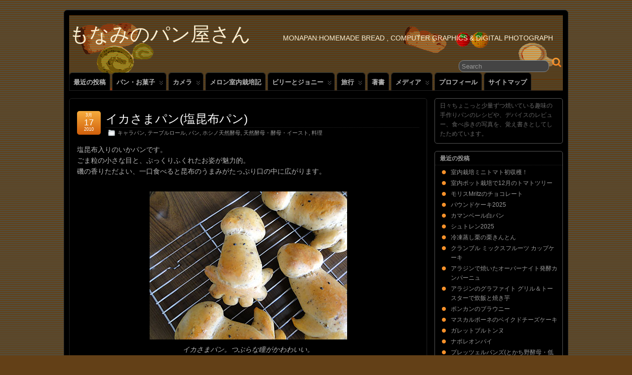

--- FILE ---
content_type: text/html; charset=UTF-8
request_url: http://monapan.com/?p=2194
body_size: 15544
content:
<!DOCTYPE html>
<!--[if IE 6]> <html id="ie6" lang="ja"> <![endif]-->
<!--[if IE 7]> <html id="ie7" lang="ja"> <![endif]-->
<!--[if IE 8]> <html id="ie8" lang="ja"> <![endif]-->
<!--[if !(IE 6) | !(IE 7) | !(IE 8)]><!--> <html lang="ja"> <!--<![endif]-->

<head>
	<meta charset="UTF-8" />
	<link rel="pingback" href="http://monapan.com/xmlrpc.php" />

	<!--[if lt IE 9]>
	<script src="http://monapan.com/wp-content/themes/suffusion/scripts/html5.js" type="text/javascript"></script>
	<![endif]-->
<title>イカさまパン(塩昆布パン) &#8211; もなみのパン屋さん</title>
<meta name='robots' content='max-image-preview:large' />
<link rel='dns-prefetch' href='//stats.wp.com' />
<link rel="alternate" type="application/rss+xml" title="もなみのパン屋さん &raquo; フィード" href="http://monapan.com/?feed=rss2" />
<link rel="alternate" type="application/rss+xml" title="もなみのパン屋さん &raquo; コメントフィード" href="http://monapan.com/?feed=comments-rss2" />
<link rel="alternate" type="application/rss+xml" title="もなみのパン屋さん &raquo; イカさまパン(塩昆布パン) のコメントのフィード" href="http://monapan.com/?feed=rss2&#038;p=2194" />
<script type="text/javascript">
/* <![CDATA[ */
window._wpemojiSettings = {"baseUrl":"https:\/\/s.w.org\/images\/core\/emoji\/14.0.0\/72x72\/","ext":".png","svgUrl":"https:\/\/s.w.org\/images\/core\/emoji\/14.0.0\/svg\/","svgExt":".svg","source":{"concatemoji":"http:\/\/monapan.com\/wp-includes\/js\/wp-emoji-release.min.js?ver=6.4"}};
/*! This file is auto-generated */
!function(i,n){var o,s,e;function c(e){try{var t={supportTests:e,timestamp:(new Date).valueOf()};sessionStorage.setItem(o,JSON.stringify(t))}catch(e){}}function p(e,t,n){e.clearRect(0,0,e.canvas.width,e.canvas.height),e.fillText(t,0,0);var t=new Uint32Array(e.getImageData(0,0,e.canvas.width,e.canvas.height).data),r=(e.clearRect(0,0,e.canvas.width,e.canvas.height),e.fillText(n,0,0),new Uint32Array(e.getImageData(0,0,e.canvas.width,e.canvas.height).data));return t.every(function(e,t){return e===r[t]})}function u(e,t,n){switch(t){case"flag":return n(e,"\ud83c\udff3\ufe0f\u200d\u26a7\ufe0f","\ud83c\udff3\ufe0f\u200b\u26a7\ufe0f")?!1:!n(e,"\ud83c\uddfa\ud83c\uddf3","\ud83c\uddfa\u200b\ud83c\uddf3")&&!n(e,"\ud83c\udff4\udb40\udc67\udb40\udc62\udb40\udc65\udb40\udc6e\udb40\udc67\udb40\udc7f","\ud83c\udff4\u200b\udb40\udc67\u200b\udb40\udc62\u200b\udb40\udc65\u200b\udb40\udc6e\u200b\udb40\udc67\u200b\udb40\udc7f");case"emoji":return!n(e,"\ud83e\udef1\ud83c\udffb\u200d\ud83e\udef2\ud83c\udfff","\ud83e\udef1\ud83c\udffb\u200b\ud83e\udef2\ud83c\udfff")}return!1}function f(e,t,n){var r="undefined"!=typeof WorkerGlobalScope&&self instanceof WorkerGlobalScope?new OffscreenCanvas(300,150):i.createElement("canvas"),a=r.getContext("2d",{willReadFrequently:!0}),o=(a.textBaseline="top",a.font="600 32px Arial",{});return e.forEach(function(e){o[e]=t(a,e,n)}),o}function t(e){var t=i.createElement("script");t.src=e,t.defer=!0,i.head.appendChild(t)}"undefined"!=typeof Promise&&(o="wpEmojiSettingsSupports",s=["flag","emoji"],n.supports={everything:!0,everythingExceptFlag:!0},e=new Promise(function(e){i.addEventListener("DOMContentLoaded",e,{once:!0})}),new Promise(function(t){var n=function(){try{var e=JSON.parse(sessionStorage.getItem(o));if("object"==typeof e&&"number"==typeof e.timestamp&&(new Date).valueOf()<e.timestamp+604800&&"object"==typeof e.supportTests)return e.supportTests}catch(e){}return null}();if(!n){if("undefined"!=typeof Worker&&"undefined"!=typeof OffscreenCanvas&&"undefined"!=typeof URL&&URL.createObjectURL&&"undefined"!=typeof Blob)try{var e="postMessage("+f.toString()+"("+[JSON.stringify(s),u.toString(),p.toString()].join(",")+"));",r=new Blob([e],{type:"text/javascript"}),a=new Worker(URL.createObjectURL(r),{name:"wpTestEmojiSupports"});return void(a.onmessage=function(e){c(n=e.data),a.terminate(),t(n)})}catch(e){}c(n=f(s,u,p))}t(n)}).then(function(e){for(var t in e)n.supports[t]=e[t],n.supports.everything=n.supports.everything&&n.supports[t],"flag"!==t&&(n.supports.everythingExceptFlag=n.supports.everythingExceptFlag&&n.supports[t]);n.supports.everythingExceptFlag=n.supports.everythingExceptFlag&&!n.supports.flag,n.DOMReady=!1,n.readyCallback=function(){n.DOMReady=!0}}).then(function(){return e}).then(function(){var e;n.supports.everything||(n.readyCallback(),(e=n.source||{}).concatemoji?t(e.concatemoji):e.wpemoji&&e.twemoji&&(t(e.twemoji),t(e.wpemoji)))}))}((window,document),window._wpemojiSettings);
/* ]]> */
</script>
<style id='wp-emoji-styles-inline-css' type='text/css'>

	img.wp-smiley, img.emoji {
		display: inline !important;
		border: none !important;
		box-shadow: none !important;
		height: 1em !important;
		width: 1em !important;
		margin: 0 0.07em !important;
		vertical-align: -0.1em !important;
		background: none !important;
		padding: 0 !important;
	}
</style>
<link rel='stylesheet' id='wp-block-library-css' href='http://monapan.com/wp-includes/css/dist/block-library/style.min.css?ver=6.4' type='text/css' media='all' />
<style id='wp-block-library-inline-css' type='text/css'>
.has-text-align-justify{text-align:justify;}
</style>
<link rel='stylesheet' id='mediaelement-css' href='http://monapan.com/wp-includes/js/mediaelement/mediaelementplayer-legacy.min.css?ver=4.2.17' type='text/css' media='all' />
<link rel='stylesheet' id='wp-mediaelement-css' href='http://monapan.com/wp-includes/js/mediaelement/wp-mediaelement.min.css?ver=6.4' type='text/css' media='all' />
<style id='jetpack-sharing-buttons-style-inline-css' type='text/css'>
.jetpack-sharing-buttons__services-list{display:flex;flex-direction:row;flex-wrap:wrap;gap:0;list-style-type:none;margin:5px;padding:0}.jetpack-sharing-buttons__services-list.has-small-icon-size{font-size:12px}.jetpack-sharing-buttons__services-list.has-normal-icon-size{font-size:16px}.jetpack-sharing-buttons__services-list.has-large-icon-size{font-size:24px}.jetpack-sharing-buttons__services-list.has-huge-icon-size{font-size:36px}@media print{.jetpack-sharing-buttons__services-list{display:none!important}}.editor-styles-wrapper .wp-block-jetpack-sharing-buttons{gap:0;padding-inline-start:0}ul.jetpack-sharing-buttons__services-list.has-background{padding:1.25em 2.375em}
</style>
<style id='classic-theme-styles-inline-css' type='text/css'>
/*! This file is auto-generated */
.wp-block-button__link{color:#fff;background-color:#32373c;border-radius:9999px;box-shadow:none;text-decoration:none;padding:calc(.667em + 2px) calc(1.333em + 2px);font-size:1.125em}.wp-block-file__button{background:#32373c;color:#fff;text-decoration:none}
</style>
<style id='global-styles-inline-css' type='text/css'>
body{--wp--preset--color--black: #000000;--wp--preset--color--cyan-bluish-gray: #abb8c3;--wp--preset--color--white: #ffffff;--wp--preset--color--pale-pink: #f78da7;--wp--preset--color--vivid-red: #cf2e2e;--wp--preset--color--luminous-vivid-orange: #ff6900;--wp--preset--color--luminous-vivid-amber: #fcb900;--wp--preset--color--light-green-cyan: #7bdcb5;--wp--preset--color--vivid-green-cyan: #00d084;--wp--preset--color--pale-cyan-blue: #8ed1fc;--wp--preset--color--vivid-cyan-blue: #0693e3;--wp--preset--color--vivid-purple: #9b51e0;--wp--preset--gradient--vivid-cyan-blue-to-vivid-purple: linear-gradient(135deg,rgba(6,147,227,1) 0%,rgb(155,81,224) 100%);--wp--preset--gradient--light-green-cyan-to-vivid-green-cyan: linear-gradient(135deg,rgb(122,220,180) 0%,rgb(0,208,130) 100%);--wp--preset--gradient--luminous-vivid-amber-to-luminous-vivid-orange: linear-gradient(135deg,rgba(252,185,0,1) 0%,rgba(255,105,0,1) 100%);--wp--preset--gradient--luminous-vivid-orange-to-vivid-red: linear-gradient(135deg,rgba(255,105,0,1) 0%,rgb(207,46,46) 100%);--wp--preset--gradient--very-light-gray-to-cyan-bluish-gray: linear-gradient(135deg,rgb(238,238,238) 0%,rgb(169,184,195) 100%);--wp--preset--gradient--cool-to-warm-spectrum: linear-gradient(135deg,rgb(74,234,220) 0%,rgb(151,120,209) 20%,rgb(207,42,186) 40%,rgb(238,44,130) 60%,rgb(251,105,98) 80%,rgb(254,248,76) 100%);--wp--preset--gradient--blush-light-purple: linear-gradient(135deg,rgb(255,206,236) 0%,rgb(152,150,240) 100%);--wp--preset--gradient--blush-bordeaux: linear-gradient(135deg,rgb(254,205,165) 0%,rgb(254,45,45) 50%,rgb(107,0,62) 100%);--wp--preset--gradient--luminous-dusk: linear-gradient(135deg,rgb(255,203,112) 0%,rgb(199,81,192) 50%,rgb(65,88,208) 100%);--wp--preset--gradient--pale-ocean: linear-gradient(135deg,rgb(255,245,203) 0%,rgb(182,227,212) 50%,rgb(51,167,181) 100%);--wp--preset--gradient--electric-grass: linear-gradient(135deg,rgb(202,248,128) 0%,rgb(113,206,126) 100%);--wp--preset--gradient--midnight: linear-gradient(135deg,rgb(2,3,129) 0%,rgb(40,116,252) 100%);--wp--preset--font-size--small: 13px;--wp--preset--font-size--medium: 20px;--wp--preset--font-size--large: 36px;--wp--preset--font-size--x-large: 42px;--wp--preset--spacing--20: 0.44rem;--wp--preset--spacing--30: 0.67rem;--wp--preset--spacing--40: 1rem;--wp--preset--spacing--50: 1.5rem;--wp--preset--spacing--60: 2.25rem;--wp--preset--spacing--70: 3.38rem;--wp--preset--spacing--80: 5.06rem;--wp--preset--shadow--natural: 6px 6px 9px rgba(0, 0, 0, 0.2);--wp--preset--shadow--deep: 12px 12px 50px rgba(0, 0, 0, 0.4);--wp--preset--shadow--sharp: 6px 6px 0px rgba(0, 0, 0, 0.2);--wp--preset--shadow--outlined: 6px 6px 0px -3px rgba(255, 255, 255, 1), 6px 6px rgba(0, 0, 0, 1);--wp--preset--shadow--crisp: 6px 6px 0px rgba(0, 0, 0, 1);}:where(.is-layout-flex){gap: 0.5em;}:where(.is-layout-grid){gap: 0.5em;}body .is-layout-flow > .alignleft{float: left;margin-inline-start: 0;margin-inline-end: 2em;}body .is-layout-flow > .alignright{float: right;margin-inline-start: 2em;margin-inline-end: 0;}body .is-layout-flow > .aligncenter{margin-left: auto !important;margin-right: auto !important;}body .is-layout-constrained > .alignleft{float: left;margin-inline-start: 0;margin-inline-end: 2em;}body .is-layout-constrained > .alignright{float: right;margin-inline-start: 2em;margin-inline-end: 0;}body .is-layout-constrained > .aligncenter{margin-left: auto !important;margin-right: auto !important;}body .is-layout-constrained > :where(:not(.alignleft):not(.alignright):not(.alignfull)){max-width: var(--wp--style--global--content-size);margin-left: auto !important;margin-right: auto !important;}body .is-layout-constrained > .alignwide{max-width: var(--wp--style--global--wide-size);}body .is-layout-flex{display: flex;}body .is-layout-flex{flex-wrap: wrap;align-items: center;}body .is-layout-flex > *{margin: 0;}body .is-layout-grid{display: grid;}body .is-layout-grid > *{margin: 0;}:where(.wp-block-columns.is-layout-flex){gap: 2em;}:where(.wp-block-columns.is-layout-grid){gap: 2em;}:where(.wp-block-post-template.is-layout-flex){gap: 1.25em;}:where(.wp-block-post-template.is-layout-grid){gap: 1.25em;}.has-black-color{color: var(--wp--preset--color--black) !important;}.has-cyan-bluish-gray-color{color: var(--wp--preset--color--cyan-bluish-gray) !important;}.has-white-color{color: var(--wp--preset--color--white) !important;}.has-pale-pink-color{color: var(--wp--preset--color--pale-pink) !important;}.has-vivid-red-color{color: var(--wp--preset--color--vivid-red) !important;}.has-luminous-vivid-orange-color{color: var(--wp--preset--color--luminous-vivid-orange) !important;}.has-luminous-vivid-amber-color{color: var(--wp--preset--color--luminous-vivid-amber) !important;}.has-light-green-cyan-color{color: var(--wp--preset--color--light-green-cyan) !important;}.has-vivid-green-cyan-color{color: var(--wp--preset--color--vivid-green-cyan) !important;}.has-pale-cyan-blue-color{color: var(--wp--preset--color--pale-cyan-blue) !important;}.has-vivid-cyan-blue-color{color: var(--wp--preset--color--vivid-cyan-blue) !important;}.has-vivid-purple-color{color: var(--wp--preset--color--vivid-purple) !important;}.has-black-background-color{background-color: var(--wp--preset--color--black) !important;}.has-cyan-bluish-gray-background-color{background-color: var(--wp--preset--color--cyan-bluish-gray) !important;}.has-white-background-color{background-color: var(--wp--preset--color--white) !important;}.has-pale-pink-background-color{background-color: var(--wp--preset--color--pale-pink) !important;}.has-vivid-red-background-color{background-color: var(--wp--preset--color--vivid-red) !important;}.has-luminous-vivid-orange-background-color{background-color: var(--wp--preset--color--luminous-vivid-orange) !important;}.has-luminous-vivid-amber-background-color{background-color: var(--wp--preset--color--luminous-vivid-amber) !important;}.has-light-green-cyan-background-color{background-color: var(--wp--preset--color--light-green-cyan) !important;}.has-vivid-green-cyan-background-color{background-color: var(--wp--preset--color--vivid-green-cyan) !important;}.has-pale-cyan-blue-background-color{background-color: var(--wp--preset--color--pale-cyan-blue) !important;}.has-vivid-cyan-blue-background-color{background-color: var(--wp--preset--color--vivid-cyan-blue) !important;}.has-vivid-purple-background-color{background-color: var(--wp--preset--color--vivid-purple) !important;}.has-black-border-color{border-color: var(--wp--preset--color--black) !important;}.has-cyan-bluish-gray-border-color{border-color: var(--wp--preset--color--cyan-bluish-gray) !important;}.has-white-border-color{border-color: var(--wp--preset--color--white) !important;}.has-pale-pink-border-color{border-color: var(--wp--preset--color--pale-pink) !important;}.has-vivid-red-border-color{border-color: var(--wp--preset--color--vivid-red) !important;}.has-luminous-vivid-orange-border-color{border-color: var(--wp--preset--color--luminous-vivid-orange) !important;}.has-luminous-vivid-amber-border-color{border-color: var(--wp--preset--color--luminous-vivid-amber) !important;}.has-light-green-cyan-border-color{border-color: var(--wp--preset--color--light-green-cyan) !important;}.has-vivid-green-cyan-border-color{border-color: var(--wp--preset--color--vivid-green-cyan) !important;}.has-pale-cyan-blue-border-color{border-color: var(--wp--preset--color--pale-cyan-blue) !important;}.has-vivid-cyan-blue-border-color{border-color: var(--wp--preset--color--vivid-cyan-blue) !important;}.has-vivid-purple-border-color{border-color: var(--wp--preset--color--vivid-purple) !important;}.has-vivid-cyan-blue-to-vivid-purple-gradient-background{background: var(--wp--preset--gradient--vivid-cyan-blue-to-vivid-purple) !important;}.has-light-green-cyan-to-vivid-green-cyan-gradient-background{background: var(--wp--preset--gradient--light-green-cyan-to-vivid-green-cyan) !important;}.has-luminous-vivid-amber-to-luminous-vivid-orange-gradient-background{background: var(--wp--preset--gradient--luminous-vivid-amber-to-luminous-vivid-orange) !important;}.has-luminous-vivid-orange-to-vivid-red-gradient-background{background: var(--wp--preset--gradient--luminous-vivid-orange-to-vivid-red) !important;}.has-very-light-gray-to-cyan-bluish-gray-gradient-background{background: var(--wp--preset--gradient--very-light-gray-to-cyan-bluish-gray) !important;}.has-cool-to-warm-spectrum-gradient-background{background: var(--wp--preset--gradient--cool-to-warm-spectrum) !important;}.has-blush-light-purple-gradient-background{background: var(--wp--preset--gradient--blush-light-purple) !important;}.has-blush-bordeaux-gradient-background{background: var(--wp--preset--gradient--blush-bordeaux) !important;}.has-luminous-dusk-gradient-background{background: var(--wp--preset--gradient--luminous-dusk) !important;}.has-pale-ocean-gradient-background{background: var(--wp--preset--gradient--pale-ocean) !important;}.has-electric-grass-gradient-background{background: var(--wp--preset--gradient--electric-grass) !important;}.has-midnight-gradient-background{background: var(--wp--preset--gradient--midnight) !important;}.has-small-font-size{font-size: var(--wp--preset--font-size--small) !important;}.has-medium-font-size{font-size: var(--wp--preset--font-size--medium) !important;}.has-large-font-size{font-size: var(--wp--preset--font-size--large) !important;}.has-x-large-font-size{font-size: var(--wp--preset--font-size--x-large) !important;}
.wp-block-navigation a:where(:not(.wp-element-button)){color: inherit;}
:where(.wp-block-post-template.is-layout-flex){gap: 1.25em;}:where(.wp-block-post-template.is-layout-grid){gap: 1.25em;}
:where(.wp-block-columns.is-layout-flex){gap: 2em;}:where(.wp-block-columns.is-layout-grid){gap: 2em;}
.wp-block-pullquote{font-size: 1.5em;line-height: 1.6;}
</style>
<link rel='stylesheet' id='page-list-style-css' href='http://monapan.com/wp-content/plugins/page-list/css/page-list.css?ver=5.9' type='text/css' media='all' />
<link rel='stylesheet' id='ssb_style-css' href='http://monapan.com/wp-content/plugins/social-share-boost/css/style.css?ver=6.4' type='text/css' media='all' />
<link rel='stylesheet' id='suffusion-theme-css' href='http://monapan.com/wp-content/themes/suffusion/style.css?ver=4.4.8' type='text/css' media='all' />
<link rel='stylesheet' id='suffusion-theme-skin-1-css' href='http://monapan.com/wp-content/themes/suffusion/skins/light-theme-orange/skin.css?ver=4.4.8' type='text/css' media='all' />
<link rel='stylesheet' id='suffusion-theme-skin-2-css' href='http://monapan.com/wp-content/themes/suffusion/dark-style.css?ver=4.4.8' type='text/css' media='all' />
<link rel='stylesheet' id='suffusion-theme-skin-3-css' href='http://monapan.com/wp-content/themes/suffusion/skins/dark-theme-orange/skin.css?ver=4.4.8' type='text/css' media='all' />
<!--[if !IE]>--><link rel='stylesheet' id='suffusion-rounded-css' href='http://monapan.com/wp-content/themes/suffusion/rounded-corners.css?ver=4.4.8' type='text/css' media='all' />
<!--<![endif]-->
<!--[if gt IE 8]><link rel='stylesheet' id='suffusion-rounded-css' href='http://monapan.com/wp-content/themes/suffusion/rounded-corners.css?ver=4.4.8' type='text/css' media='all' />
<![endif]-->
<!--[if lt IE 8]><link rel='stylesheet' id='suffusion-ie-css' href='http://monapan.com/wp-content/themes/suffusion/ie-fix.css?ver=4.4.8' type='text/css' media='all' />
<![endif]-->
<link rel='stylesheet' id='suffusion-generated-css' href='http://monapan.com/wp-content/uploads/suffusion/custom-styles.css?ver=4.4.8' type='text/css' media='all' />
<link rel='stylesheet' id='fancybox-css' href='http://monapan.com/wp-content/plugins/easy-fancybox/fancybox/1.5.4/jquery.fancybox.min.css?ver=6.4' type='text/css' media='screen' />
<style id='fancybox-inline-css' type='text/css'>
#fancybox-content{border-color:#808080;}
</style>
<script type="text/javascript" src="http://monapan.com/wp-includes/js/jquery/jquery.min.js?ver=3.7.1" id="jquery-core-js"></script>
<script type="text/javascript" src="http://monapan.com/wp-includes/js/jquery/jquery-migrate.min.js?ver=3.4.1" id="jquery-migrate-js"></script>
<script type="text/javascript" id="suffusion-js-extra">
/* <![CDATA[ */
var Suffusion_JS = {"wrapper_width_type_page_template_1l_sidebar_php":"fixed","wrapper_max_width_page_template_1l_sidebar_php":"1200","wrapper_min_width_page_template_1l_sidebar_php":"600","wrapper_orig_width_page_template_1l_sidebar_php":"75","wrapper_width_type_page_template_1r_sidebar_php":"fixed","wrapper_max_width_page_template_1r_sidebar_php":"1200","wrapper_min_width_page_template_1r_sidebar_php":"600","wrapper_orig_width_page_template_1r_sidebar_php":"75","wrapper_width_type_page_template_1l1r_sidebar_php":"fixed","wrapper_max_width_page_template_1l1r_sidebar_php":"1200","wrapper_min_width_page_template_1l1r_sidebar_php":"600","wrapper_orig_width_page_template_1l1r_sidebar_php":"75","wrapper_width_type_page_template_2l_sidebars_php":"fixed","wrapper_max_width_page_template_2l_sidebars_php":"1200","wrapper_min_width_page_template_2l_sidebars_php":"600","wrapper_orig_width_page_template_2l_sidebars_php":"75","wrapper_width_type_page_template_2r_sidebars_php":"fixed","wrapper_max_width_page_template_2r_sidebars_php":"1200","wrapper_min_width_page_template_2r_sidebars_php":"600","wrapper_orig_width_page_template_2r_sidebars_php":"75","wrapper_width_type":"fixed","wrapper_max_width":"1200","wrapper_min_width":"600","wrapper_orig_width":"75","wrapper_width_type_page_template_no_sidebars_php":"fixed","wrapper_max_width_page_template_no_sidebars_php":"1200","wrapper_min_width_page_template_no_sidebars_php":"600","wrapper_orig_width_page_template_no_sidebars_php":"75","suf_featured_interval":"4000","suf_featured_transition_speed":"1000","suf_featured_fx":"fade","suf_featured_pause":"Pause","suf_featured_resume":"Resume","suf_featured_sync":"0","suf_featured_pager_style":"numbers","suf_nav_delay":"500","suf_nav_effect":"fade","suf_navt_delay":"500","suf_navt_effect":"fade","suf_jq_masonry_enabled":"disabled","suf_fix_aspect_ratio":"preserve","suf_show_drop_caps":""};
/* ]]> */
</script>
<script type="text/javascript" src="http://monapan.com/wp-content/themes/suffusion/scripts/suffusion.js?ver=4.4.8" id="suffusion-js"></script>
<link rel="https://api.w.org/" href="http://monapan.com/index.php?rest_route=/" /><link rel="alternate" type="application/json" href="http://monapan.com/index.php?rest_route=/wp/v2/posts/2194" /><link rel="EditURI" type="application/rsd+xml" title="RSD" href="http://monapan.com/xmlrpc.php?rsd" />
<link rel="canonical" href="http://monapan.com/?p=2194" />
<link rel='shortlink' href='http://monapan.com/?p=2194' />
<link rel="alternate" type="application/json+oembed" href="http://monapan.com/index.php?rest_route=%2Foembed%2F1.0%2Fembed&#038;url=http%3A%2F%2Fmonapan.com%2F%3Fp%3D2194" />
<link rel="alternate" type="text/xml+oembed" href="http://monapan.com/index.php?rest_route=%2Foembed%2F1.0%2Fembed&#038;url=http%3A%2F%2Fmonapan.com%2F%3Fp%3D2194&#038;format=xml" />
	<style>img#wpstats{display:none}</style>
		<style data-context="foundation-flickity-css">/*! Flickity v2.0.2
http://flickity.metafizzy.co
---------------------------------------------- */.flickity-enabled{position:relative}.flickity-enabled:focus{outline:0}.flickity-viewport{overflow:hidden;position:relative;height:100%}.flickity-slider{position:absolute;width:100%;height:100%}.flickity-enabled.is-draggable{-webkit-tap-highlight-color:transparent;tap-highlight-color:transparent;-webkit-user-select:none;-moz-user-select:none;-ms-user-select:none;user-select:none}.flickity-enabled.is-draggable .flickity-viewport{cursor:move;cursor:-webkit-grab;cursor:grab}.flickity-enabled.is-draggable .flickity-viewport.is-pointer-down{cursor:-webkit-grabbing;cursor:grabbing}.flickity-prev-next-button{position:absolute;top:50%;width:44px;height:44px;border:none;border-radius:50%;background:#fff;background:hsla(0,0%,100%,.75);cursor:pointer;-webkit-transform:translateY(-50%);transform:translateY(-50%)}.flickity-prev-next-button:hover{background:#fff}.flickity-prev-next-button:focus{outline:0;box-shadow:0 0 0 5px #09f}.flickity-prev-next-button:active{opacity:.6}.flickity-prev-next-button.previous{left:10px}.flickity-prev-next-button.next{right:10px}.flickity-rtl .flickity-prev-next-button.previous{left:auto;right:10px}.flickity-rtl .flickity-prev-next-button.next{right:auto;left:10px}.flickity-prev-next-button:disabled{opacity:.3;cursor:auto}.flickity-prev-next-button svg{position:absolute;left:20%;top:20%;width:60%;height:60%}.flickity-prev-next-button .arrow{fill:#333}.flickity-page-dots{position:absolute;width:100%;bottom:-25px;padding:0;margin:0;list-style:none;text-align:center;line-height:1}.flickity-rtl .flickity-page-dots{direction:rtl}.flickity-page-dots .dot{display:inline-block;width:10px;height:10px;margin:0 8px;background:#333;border-radius:50%;opacity:.25;cursor:pointer}.flickity-page-dots .dot.is-selected{opacity:1}</style><style data-context="foundation-slideout-css">.slideout-menu{position:fixed;left:0;top:0;bottom:0;right:auto;z-index:0;width:256px;overflow-y:auto;-webkit-overflow-scrolling:touch;display:none}.slideout-menu.pushit-right{left:auto;right:0}.slideout-panel{position:relative;z-index:1;will-change:transform}.slideout-open,.slideout-open .slideout-panel,.slideout-open body{overflow:hidden}.slideout-open .slideout-menu{display:block}.pushit{display:none}</style><!-- Start Additional Feeds -->
<!-- End Additional Feeds -->
<style type="text/css">
		#header-container.custom-header {
		background-image: url(http://monapan.com/wp-content/uploads/2013/01/copy-body51.png);
	}
			.custom-header .blogtitle a,
	.custom-header .description {
		color: #fcefd1;
	}
	</style>
<style type="text/css" id="custom-background-css">
body.custom-background { background-color: #634017; background-image: url("http://monapan.com/wp-content/uploads/2013/01/back_border11.png"); background-position: left top; background-size: auto; background-repeat: repeat; background-attachment: scroll; }
</style>
	<!-- location header -->
<style>.ios7.web-app-mode.has-fixed header{ background-color: rgba(86,61,39,.88);}</style></head>

<body class="post-template-default single single-post postid-2194 single-format-standard custom-background light-theme-orange dark-style dark-theme-orange suffusion-custom preset-1000px device-desktop">
    				<div id="wrapper" class="fix">
					<div id="header-container" class="custom-header fix">
					<header id="header" class="fix">
			<h2 class="blogtitle left"><a href="http://monapan.com">もなみのパン屋さん</a></h2>
		<div class="description right">monapan:Homemade Bread , Computer Graphics &amp; Digital Photograph</div>
    </header><!-- /header -->
 	<nav id="nav" class="tab fix">
		<div class='col-control left'>
	<!-- right-header-widgets -->
	<div id="right-header-widgets" class="warea">
	
<form method="get" class="searchform " action="http://monapan.com/">
	<input type="text" name="s" class="searchfield"
			value="Search"
			onfocus="if (this.value == 'Search') {this.value = '';}"
			onblur="if (this.value == '') {this.value = 'Search';}"
			/>
	<input type="submit" class="searchsubmit" value="" name="searchsubmit" />
</form>
	</div>
	<!-- /right-header-widgets -->
<ul class='sf-menu'>
<li id="menu-item-12516" class="menu-item menu-item-type-post_type menu-item-object-page menu-item-12516 dd-tab"><a href="http://monapan.com/?page_id=12506">最近の投稿</a></li>
<li id="menu-item-4009" class="menu-item menu-item-type-custom menu-item-object-custom menu-item-has-children menu-item-4009 dd-tab"><a>パン・お菓子</a>
<ul class="sub-menu">
	<li id="menu-item-4019" class="menu-item menu-item-type-custom menu-item-object-custom menu-item-4019"><a href="http://monapan.com/?page_id=285&#038;category=48">パン</a></li>
	<li id="menu-item-4018" class="menu-item menu-item-type-custom menu-item-object-custom menu-item-4018"><a href="http://monapan.com/?page_id=285&#038;category=43">キャラパン</a></li>
	<li id="menu-item-4016" class="menu-item menu-item-type-custom menu-item-object-custom menu-item-4016"><a href="http://monapan.com/?page_id=285&#038;category=27">お菓子</a></li>
	<li id="menu-item-8821" class="menu-item menu-item-type-custom menu-item-object-custom menu-item-8821"><a href="http://monapan.com/?page_id=285&#038;category=1688">ヘルシーシェフMRO-NY3000</a></li>
	<li id="menu-item-10801" class="menu-item menu-item-type-taxonomy menu-item-object-category menu-item-10801"><a href="http://monapan.com/?cat=2024">キッチンエイド</a></li>
	<li id="menu-item-4017" class="menu-item menu-item-type-custom menu-item-object-custom menu-item-4017"><a href="http://monapan.com/?page_id=285&#038;category=52">GOPAN</a></li>
</ul>
</li>
<li id="menu-item-7429" class="menu-item menu-item-type-custom menu-item-object-custom menu-item-has-children menu-item-7429 dd-tab"><a href="http://monapan.com/?page_id=285&#038;category=13">カメラ</a>
<ul class="sub-menu">
	<li id="menu-item-7389" class="menu-item menu-item-type-custom menu-item-object-custom menu-item-7389"><a href="http://monapan.com/?page_id=285&#038;category=1193">α7</a></li>
	<li id="menu-item-4025" class="menu-item menu-item-type-custom menu-item-object-custom menu-item-4025"><a href="http://monapan.com/?page_id=285&#038;category=666">RX1</a></li>
	<li id="menu-item-7388" class="menu-item menu-item-type-custom menu-item-object-custom menu-item-7388"><a href="http://monapan.com/?page_id=285&#038;category=1362">α6000</a></li>
	<li id="menu-item-4023" class="menu-item menu-item-type-custom menu-item-object-custom menu-item-4023"><a href="http://monapan.com/?page_id=285&#038;category=183">NEX-7</a></li>
	<li id="menu-item-4481" class="menu-item menu-item-type-custom menu-item-object-custom menu-item-4481"><a href="http://http://monapan.com/?page_id=285&#038;category=800">NEX-6L</a></li>
	<li id="menu-item-4339" class="menu-item menu-item-type-custom menu-item-object-custom menu-item-4339"><a href="http://monapan.com/?page_id=285&#038;category=759">NEX-5R</a></li>
	<li id="menu-item-7382" class="menu-item menu-item-type-custom menu-item-object-custom menu-item-7382"><a href="http://monapan.com/?page_id=285&#038;category=1386">NEX-5T</a></li>
	<li id="menu-item-4024" class="menu-item menu-item-type-custom menu-item-object-custom menu-item-4024"><a href="http://monapan.com/?page_id=285&#038;category=576">RX100</a></li>
	<li id="menu-item-7386" class="menu-item menu-item-type-custom menu-item-object-custom menu-item-7386"><a href="http://monapan.com/?page_id=285&#038;category=1032">RX100 II</a></li>
	<li id="menu-item-4022" class="menu-item menu-item-type-custom menu-item-object-custom menu-item-4022"><a href="http://monapan.com/?page_id=285&#038;category=656">X-E1</a></li>
	<li id="menu-item-4021" class="menu-item menu-item-type-custom menu-item-object-custom menu-item-4021"><a href="http://monapan.com/?page_id=285&#038;category=574">OM-D</a></li>
	<li id="menu-item-7385" class="menu-item menu-item-type-custom menu-item-object-custom menu-item-7385"><a href="http://monapan.com/?page_id=285&#038;category=961">GR</a></li>
	<li id="menu-item-7384" class="menu-item menu-item-type-custom menu-item-object-custom menu-item-7384"><a href="http://monapan.com/?page_id=285&#038;category=1224">GM1</a></li>
	<li id="menu-item-7387" class="menu-item menu-item-type-custom menu-item-object-custom menu-item-7387"><a href="http://monapan.com/?page_id=285&#038;category=1049">WG3</a></li>
	<li id="menu-item-4020" class="menu-item menu-item-type-custom menu-item-object-custom menu-item-4020"><a href="http://monapan.com/?page_id=285&#038;category=633">FZ200</a></li>
	<li id="menu-item-4482" class="menu-item menu-item-type-custom menu-item-object-custom menu-item-4482"><a href="http://monapan.com/?page_id=285&#038;category=10">iPhone</a></li>
</ul>
</li>
<li id="menu-item-4015" class="menu-item menu-item-type-custom menu-item-object-custom menu-item-4015 dd-tab"><a href="http://monapan.com/?page_id=285&#038;category=408">メロン室内栽培記</a></li>
<li id="menu-item-4617" class="menu-item menu-item-type-custom menu-item-object-custom menu-item-has-children menu-item-4617 dd-tab"><a href="http://monapan.com/?page_id=285&#038;category=823">ビリーとジョニー</a>
<ul class="sub-menu">
	<li id="menu-item-4618" class="menu-item menu-item-type-custom menu-item-object-custom menu-item-4618"><a href="http://monapan.com/?page_id=285&#038;category=825">ビリーの旅2013NY</a></li>
	<li id="menu-item-7427" class="menu-item menu-item-type-custom menu-item-object-custom menu-item-7427"><a href="http://monapan.com/?page_id=285&#038;category=948">ビリーとジョニーの旅物語</a></li>
</ul>
</li>
<li id="menu-item-7428" class="menu-item menu-item-type-custom menu-item-object-custom menu-item-has-children menu-item-7428 dd-tab"><a href="http://monapan.com/?page_id=285&#038;category=470">旅行</a>
<ul class="sub-menu">
	<li id="menu-item-7404" class="menu-item menu-item-type-custom menu-item-object-custom menu-item-7404"><a href="http://monapan.com/?page_id=285&#038;category=1391">オーストリア旅行記</a></li>
</ul>
</li>
<li id="menu-item-3996" class="menu-item menu-item-type-custom menu-item-object-custom menu-item-3996 dd-tab"><a href="http://monapan.com/?page_id=285&#038;category=508">著書</a></li>
<li id="menu-item-3998" class="menu-item menu-item-type-taxonomy menu-item-object-category menu-item-has-children menu-item-3998 dd-tab"><a href="http://monapan.com/?cat=23">メディア</a>
<ul class="sub-menu">
	<li id="menu-item-4029" class="menu-item menu-item-type-custom menu-item-object-custom menu-item-4029"><a href="http://monapan.com/?page_id=285&#038;category=427">オールアバウト</a></li>
	<li id="menu-item-4026" class="menu-item menu-item-type-custom menu-item-object-custom menu-item-4026"><a href="http://monapan.com/?page_id=285&#038;category=14">写真</a></li>
	<li id="menu-item-4027" class="menu-item menu-item-type-custom menu-item-object-custom menu-item-4027"><a href="http://monapan.com/?page_id=285&#038;category=40">ビデオ</a></li>
	<li id="menu-item-4028" class="menu-item menu-item-type-custom menu-item-object-custom menu-item-4028"><a href="http://monapan.com/?page_id=285&#038;category=347">お絵かき</a></li>
</ul>
</li>
<li id="menu-item-5521" class="menu-item menu-item-type-post_type menu-item-object-page menu-item-5521 dd-tab"><a href="http://monapan.com/?page_id=2911">プロフィール</a></li>
<li id="menu-item-3920" class="menu-item menu-item-type-post_type menu-item-object-page menu-item-3920 dd-tab"><a href="http://monapan.com/?page_id=285">サイトマップ</a></li>
</li>

</ul>
		</div><!-- /col-control -->
	</nav><!-- /nav -->
			</div><!-- //#header-container -->
			<div id="container" class="fix">
				    <div id="main-col">
		  	<div id="content">
	<article class="post-2194 post type-post status-publish format-standard hentry category-43 category-110 category-48 category-109 category-49 category-cooking tag-140 tag-1860 tag-1861 tag-1874 tag-363 tag-1862 tag-1863 category-43-id category-110-id category-48-id category-109-id category-49-id category-33-id full-content meta-position-corners fix" id="post-2194">
<header class='post-header title-container fix'>
	<div class="title">
		<h1 class="posttitle"><a href='http://monapan.com/?p=2194' class='entry-title' rel='bookmark' title='イカさまパン(塩昆布パン)' >イカさまパン(塩昆布パン)</a></h1>
		<div class="postdata fix">
					<span class="category"><span class="icon">&nbsp;</span><a href="http://monapan.com/?cat=43" rel="category">キャラパン</a>, <a href="http://monapan.com/?cat=110" rel="category">テーブルロール</a>, <a href="http://monapan.com/?cat=48" rel="category">パン</a>, <a href="http://monapan.com/?cat=109" rel="category">ホシノ天然酵母</a>, <a href="http://monapan.com/?cat=49" rel="category">天然酵母・酵母・イースト</a>, <a href="http://monapan.com/?cat=33" rel="category">料理</a></span>
				</div><!-- /.postdata -->
		</div><!-- /.title -->
		<div class="date"><span class="month">3月</span> <span
			class="day">17</span><span class="year">2010</span></div>
	</header><!-- /.title-container -->
	<span class='post-format-icon'>&nbsp;</span><span class='updated' title='2010-03-17T09:55:44+09:00'></span>		<div class="entry-container fix">
			<div class="entry fix">
<p>塩昆布入りのいかパンです。<br />
ごま粒の小さな目と、ぷっくりふくれたお姿が魅力的。<br />
磯の香りただよい、一口食べると昆布のうまみがたっぷり口の中に広がります。</p>
<div id="attachment_2196" style="width: 410px" class="wp-caption aligncenter"><img fetchpriority="high" decoding="async" aria-describedby="caption-attachment-2196" class="size-full wp-image-2196" title="イカさまパン。つぶらな瞳がかわわいい。" src="http://monapan.com/wp-content/uploads/2012/02/2010-03-17_1096.jpg" alt="イカさまパン。つぶらな瞳がかわわいい。" width="400" height="300" srcset="http://monapan.com/wp-content/uploads/2012/02/2010-03-17_1096.jpg 400w, http://monapan.com/wp-content/uploads/2012/02/2010-03-17_1096-300x225.jpg 300w" sizes="(max-width: 400px) 100vw, 400px" /><p id="caption-attachment-2196" class="wp-caption-text">イカさまパン。つぶらな瞳がかわわいい。</p></div>
<p>&nbsp;</p>
<p>＜材料＞いか(パン)4はい(個)分</p>
<p>強力粉(モナミ)…175g<br />
玄米粉…5g<br />
きび糖…15g<br />
塩昆布…10g</p>
<p>ホシノ天然酵母生種…15g<br />
卵…15g<br />
牛乳…100ml</p>
<p>無塩バター…10g</p>
<p>&nbsp;</p>
<p>＜作り方＞</p>
<p>塩昆布は細かく刻んでおく。</p>
<p>粉類と塩昆布をボウルに入れ、泡立て器で良く混ぜ合わせる。</p>
<p>牛乳を人肌にあたたためて、ホシノ天然酵母生種と卵をボウルに入れ、牛乳を少しずつ注ぎながらこねる。</p>
<p>全体が混ざったところでバターを加えて良くこねる。</p>
<p>28度で6時間1次発酵。</p>
<p>生地を4等分して、1かたまりを3分割(頭、胴、足のパーツ)、合計9つの生地を丸くまとめて、10分ベンチタイム。</p>
<p>頭(耳)を三角、胴を三角柱、足は長方形を意識して形成。<br />
胴体の下と上を麺棒でつぶし、足と頭(耳)を接合。<br />
足に5カ所切り込みを入れる。中央に切り込みを入れた後、外側から切り込みを入れて、足を引っ張りあげる。</p>
<p>1時間2次発酵。</p>
<p>卵を塗り、目の部分に黒ごまをつけて、180度で18分焼く。</p>
<div id="attachment_1408">
<div id="attachment_2195" style="width: 410px" class="wp-caption aligncenter"><img decoding="async" aria-describedby="caption-attachment-2195" class="size-full wp-image-2195" title="イカパン4はい。塩こんぶのうまみたっぷり。" src="http://monapan.com/wp-content/uploads/2012/02/2010-03-17_1092.jpg" alt="イカパン4はい。塩こんぶのうまみたっぷり。" width="400" height="300" srcset="http://monapan.com/wp-content/uploads/2012/02/2010-03-17_1092.jpg 400w, http://monapan.com/wp-content/uploads/2012/02/2010-03-17_1092-300x225.jpg 300w" sizes="(max-width: 400px) 100vw, 400px" /><p id="caption-attachment-2195" class="wp-caption-text">イカパン4はい。塩こんぶのうまみたっぷり。</p></div>
<p>&nbsp;</p>
</div>
<ul class="ssb_list_wrapper"><li class="ssb_pin" style="width:47px"><a href="//www.pinterest.com/pin/create/button/" data-pin-do="buttonBookmark" ><img decoding="async" src="//assets.pinterest.com/images/pidgets/pinit_fg_en_rect_gray_20.png" /></a></li></ul>			</div><!--/entry -->
		</div><!-- .entry-container -->
<footer class="post-footer postdata fix">
<span class="author"><span class="icon">&nbsp;</span>Posted by <span class="vcard"><a href="http://monapan.com/?author=2" class="url fn" rel="author">monami</a></span> on 2010年3月17日 at 9:55 AM</span>		<span class="tags tax"><span class="icon">&nbsp;</span>Tagged with: <a href="http://monapan.com/?tag=%e3%81%8a%e3%81%8b%e3%81%9a%e3%83%91%e3%83%b3" rel="tag">おかずパン</a>, <a href="http://monapan.com/?tag=%e3%82%ad%e3%83%a3%e3%83%a9%e3%83%91%e3%83%b3" rel="tag">キャラパン</a>, <a href="http://monapan.com/?tag=%e3%83%91%e3%83%b3" rel="tag">パン</a>, <a href="http://monapan.com/?tag=%e3%83%9b%e3%82%b7%e3%83%8e%e5%a4%a9%e7%84%b6%e9%85%b5%e6%af%8d" rel="tag">ホシノ天然酵母</a>, <a href="http://monapan.com/?tag=%e5%8b%95%e7%89%a9%e3%83%91%e3%83%b3" rel="tag">動物パン</a>, <a href="http://monapan.com/?tag=%e5%a4%a9%e7%84%b6%e9%85%b5%e6%af%8d" rel="tag">天然酵母・酵母・イースト</a>, <a href="http://monapan.com/?tag=%e8%8f%93%e5%ad%90%e3%83%91%e3%83%b3" rel="tag">菓子パン</a></span>
	</footer><!-- .post-footer -->
<section id="comments">
	<div id="respond" class="comment-respond">
		<h3 id="reply-title" class="comment-reply-title"><span class="icon">&nbsp;</span>Leave a Reply <small><a rel="nofollow" id="cancel-comment-reply-link" href="/?p=2194#respond" style="display:none;">Cancel reply</a></small></h3><p class="must-log-in"><a href="http://monapan.com/wp-login.php?redirect_to=http%3A%2F%2Fmonapan.com%2F%3Fp%3D2194">You must be logged in to post a comment.</a></p>	</div><!-- #respond -->
	</section>   <!-- #comments -->	</article><!--/post -->
<nav class='post-nav fix'>
<table>
<tr>
	<td class='previous'><a href="http://monapan.com/?p=2268" rel="prev"><span class="icon">&nbsp;</span> オニオングラタンスープ</a></td>
	<td class='next'><a href="http://monapan.com/?p=2202" rel="next"><span class="icon">&nbsp;</span> イチゴジャム・ペクチン入り</a></td>
</tr>
</table>
</nav>
      </div><!-- content -->
    </div><!-- main col -->
<div id='sidebar-shell-1' class='sidebar-shell sidebar-shell-right'>
<div class="dbx-group right boxed warea" id="sidebar">
<!--widget start --><aside id="text-3" class="dbx-box suf-widget widget_text"><div class="dbx-content">			<div class="textwidget">日々ちょこっと少量ずつ焼いている趣味の手作りパンのレシピや、デバイスのレビュー、食べ歩きの写真を、覚え書きとしてしたためています。</div>
		</div></aside><!--widget end -->
		<!--widget start --><aside id="recent-posts-4" class="dbx-box suf-widget widget_recent_entries"><div class="dbx-content">
		<h3 class="dbx-handle plain">最近の投稿</h3>
		<ul>
											<li>
					<a href="http://monapan.com/?p=14820">室内栽培ミニトマト初収穫！</a>
									</li>
											<li>
					<a href="http://monapan.com/?p=14807">室内ポット栽培で12月のトマトツリー</a>
									</li>
											<li>
					<a href="http://monapan.com/?p=14800">モリスMritzのチョコレート</a>
									</li>
											<li>
					<a href="http://monapan.com/?p=14784">パウンドケーキ2025</a>
									</li>
											<li>
					<a href="http://monapan.com/?p=14776">カマンベール白パン</a>
									</li>
											<li>
					<a href="http://monapan.com/?p=14764">シュトレン2025</a>
									</li>
											<li>
					<a href="http://monapan.com/?p=14758">冷凍蒸し栗の栗きんとん</a>
									</li>
											<li>
					<a href="http://monapan.com/?p=14751">クランブル ミックスフルーツ カップケーキ</a>
									</li>
											<li>
					<a href="http://monapan.com/?p=14740">アラジンで焼いたオーバーナイト発酵カンパーニュ</a>
									</li>
											<li>
					<a href="http://monapan.com/?p=14722">アラジンのグラファイト グリル＆トースターで炊飯と焼き芋</a>
									</li>
											<li>
					<a href="http://monapan.com/?p=14698">ポンカンのブラウニー</a>
									</li>
											<li>
					<a href="http://monapan.com/?p=14691">マスカルポーネのベイクドチーズケーキ</a>
									</li>
											<li>
					<a href="http://monapan.com/?p=14683">ガレットブルトンヌ</a>
									</li>
											<li>
					<a href="http://monapan.com/?p=14665">ナポレオンパイ</a>
									</li>
											<li>
					<a href="http://monapan.com/?p=14650">プレッツェルバンズ(とかち野酵母・低温発酵)</a>
									</li>
											<li>
					<a href="http://monapan.com/?p=14637">ポンカンのアップサイドダウンケーキ</a>
									</li>
											<li>
					<a href="http://monapan.com/?p=14635">カヌレ(蜜ろうコーティング)</a>
									</li>
											<li>
					<a href="http://monapan.com/?p=14628">ザッハトルテ 2024</a>
									</li>
											<li>
					<a href="http://monapan.com/?p=14617">とかち野酵母のライ麦パン</a>
									</li>
											<li>
					<a href="http://monapan.com/?p=14609">白味噌イタリアンプリン</a>
									</li>
											<li>
					<a href="http://monapan.com/?p=14596">紅玉ゴロゴロアップルパイ</a>
									</li>
											<li>
					<a href="http://monapan.com/?p=14591">ハニーローストピーナッツロールパン(とかち野酵母)</a>
									</li>
											<li>
					<a href="http://monapan.com/?p=14575">八丁味噌の濃厚プリン・かため</a>
									</li>
											<li>
					<a href="http://monapan.com/?p=14554">羊羹の抹茶パウンドケーキ</a>
									</li>
											<li>
					<a href="http://monapan.com/?p=14544">とかち野酵母食パン</a>
									</li>
											<li>
					<a href="http://monapan.com/?p=14515">元日からの羽田-九州と初ネイル</a>
									</li>
											<li>
					<a href="http://monapan.com/?p=14499">パネトーネ 2023</a>
									</li>
											<li>
					<a href="http://monapan.com/?p=14469">ミニ パウンド ガトーショコラ</a>
									</li>
											<li>
					<a href="http://monapan.com/?p=14472">Moritz モリス チョコレート</a>
									</li>
											<li>
					<a href="http://monapan.com/?p=14444">小判と富本銭のクッキー</a>
									</li>
											<li>
					<a href="http://monapan.com/?p=14439">いちじくとパイナップルのクグロフ</a>
									</li>
											<li>
					<a href="http://monapan.com/?p=14418">自家製天然酵母のシュトレン 2023</a>
									</li>
											<li>
					<a href="http://monapan.com/?p=14410">元種活用スコーン(スパイス入り)</a>
									</li>
											<li>
					<a href="http://monapan.com/?p=14400">手作り味噌（少量）2023・完成!</a>
									</li>
											<li>
					<a href="http://monapan.com/?p=14362">紅玉のタルトタタン2023</a>
									</li>
											<li>
					<a href="http://monapan.com/?p=14364">自家製練乳</a>
									</li>
											<li>
					<a href="http://monapan.com/?p=14144">干し柿のチーズケーキ</a>
									</li>
											<li>
					<a href="http://monapan.com/?p=14142">自家製天然酵母のカンパーニュ</a>
									</li>
											<li>
					<a href="http://monapan.com/?p=14135">ラ・フランスのアップサイドダウンケーキ</a>
									</li>
											<li>
					<a href="http://monapan.com/?p=14127">ロックケーキ</a>
									</li>
											<li>
					<a href="http://monapan.com/?p=14103">かぼちゃのみりんベイクドケーキ</a>
									</li>
											<li>
					<a href="http://monapan.com/?p=14100">りんご酵母のライ麦パン</a>
									</li>
											<li>
					<a href="http://monapan.com/?p=14082">栗とりんごのチーズケーキ</a>
									</li>
											<li>
					<a href="http://monapan.com/?p=14093">自家製天然酵母の角食パン(りんご酵母)</a>
									</li>
											<li>
					<a href="http://monapan.com/?p=14060">アプフェルシュトゥルーデル</a>
									</li>
											<li>
					<a href="http://monapan.com/?p=14034">緑茶の栗おこわ</a>
									</li>
											<li>
					<a href="http://monapan.com/?p=14011">紅玉のアップサイドダウンケーキ 2023</a>
									</li>
											<li>
					<a href="http://monapan.com/?p=14004">レトロなフルーツパウンドケーキ</a>
									</li>
											<li>
					<a href="http://monapan.com/?p=13998">りんごフィリングのレトロなデコレーションケーキ</a>
									</li>
											<li>
					<a href="http://monapan.com/?p=13973">りんごの本みりんコンフィチュール</a>
									</li>
					</ul>

		</div></aside><!--widget end --><!--widget start --><aside id="categories-3" class="dbx-box suf-widget widget_categories"><div class="dbx-content"><h3 class="dbx-handle plain">カテゴリー</h3><form action="http://monapan.com" method="get"><label class="screen-reader-text" for="cat">カテゴリー</label><select  name='cat' id='cat' class='postform'>
	<option value='-1'>カテゴリーを選択</option>
	<option class="level-0" value="1050">GPS</option>
	<option class="level-0" value="1168">iPad Air</option>
	<option class="level-0" value="944">Lightroom 5</option>
	<option class="level-0" value="1769">Lightroom CC</option>
	<option class="level-0" value="874">Photo editing</option>
	<option class="level-1" value="884">&nbsp;&nbsp;&nbsp;Aperture</option>
	<option class="level-1" value="452">&nbsp;&nbsp;&nbsp;iPhoto</option>
	<option class="level-1" value="875">&nbsp;&nbsp;&nbsp;Lightloom４</option>
	<option class="level-1" value="2316">&nbsp;&nbsp;&nbsp;Lightroom</option>
	<option class="level-1" value="2317">&nbsp;&nbsp;&nbsp;Lightroom Classic</option>
	<option class="level-0" value="28">しろたん</option>
	<option class="level-0" value="26">デバイス</option>
	<option class="level-1" value="831">&nbsp;&nbsp;&nbsp;Chromebook</option>
	<option class="level-1" value="348">&nbsp;&nbsp;&nbsp;iPad</option>
	<option class="level-1" value="641">&nbsp;&nbsp;&nbsp;iPad mini</option>
	<option class="level-1" value="1973">&nbsp;&nbsp;&nbsp;iPad Pro 9.7</option>
	<option class="level-1" value="346">&nbsp;&nbsp;&nbsp;iPad2</option>
	<option class="level-1" value="10">&nbsp;&nbsp;&nbsp;iPhone</option>
	<option class="level-2" value="2526">&nbsp;&nbsp;&nbsp;&nbsp;&nbsp;&nbsp;iPhone 16 Pro</option>
	<option class="level-2" value="2293">&nbsp;&nbsp;&nbsp;&nbsp;&nbsp;&nbsp;iPhone13</option>
	<option class="level-2" value="2514">&nbsp;&nbsp;&nbsp;&nbsp;&nbsp;&nbsp;iPhone15</option>
	<option class="level-2" value="9">&nbsp;&nbsp;&nbsp;&nbsp;&nbsp;&nbsp;iPhone4</option>
	<option class="level-2" value="561">&nbsp;&nbsp;&nbsp;&nbsp;&nbsp;&nbsp;iPhone5</option>
	<option class="level-1" value="1612">&nbsp;&nbsp;&nbsp;iPhone 6 Plus</option>
	<option class="level-1" value="869">&nbsp;&nbsp;&nbsp;MacBook Pro</option>
	<option class="level-1" value="13">&nbsp;&nbsp;&nbsp;カメラ</option>
	<option class="level-2" value="633">&nbsp;&nbsp;&nbsp;&nbsp;&nbsp;&nbsp;FZ200</option>
	<option class="level-2" value="1224">&nbsp;&nbsp;&nbsp;&nbsp;&nbsp;&nbsp;GM1</option>
	<option class="level-2" value="961">&nbsp;&nbsp;&nbsp;&nbsp;&nbsp;&nbsp;GR</option>
	<option class="level-2" value="2525">&nbsp;&nbsp;&nbsp;&nbsp;&nbsp;&nbsp;iPhone 16 Pro</option>
	<option class="level-2" value="1602">&nbsp;&nbsp;&nbsp;&nbsp;&nbsp;&nbsp;iPhone 6 Plus</option>
	<option class="level-2" value="759">&nbsp;&nbsp;&nbsp;&nbsp;&nbsp;&nbsp;NEX-5R</option>
	<option class="level-2" value="1386">&nbsp;&nbsp;&nbsp;&nbsp;&nbsp;&nbsp;NEX-5T</option>
	<option class="level-2" value="800">&nbsp;&nbsp;&nbsp;&nbsp;&nbsp;&nbsp;NEX-6L</option>
	<option class="level-2" value="183">&nbsp;&nbsp;&nbsp;&nbsp;&nbsp;&nbsp;NEX-7</option>
	<option class="level-2" value="574">&nbsp;&nbsp;&nbsp;&nbsp;&nbsp;&nbsp;OM-D</option>
	<option class="level-2" value="666">&nbsp;&nbsp;&nbsp;&nbsp;&nbsp;&nbsp;RX1</option>
	<option class="level-2" value="576">&nbsp;&nbsp;&nbsp;&nbsp;&nbsp;&nbsp;RX100</option>
	<option class="level-2" value="1032">&nbsp;&nbsp;&nbsp;&nbsp;&nbsp;&nbsp;RX100 II</option>
	<option class="level-2" value="1535">&nbsp;&nbsp;&nbsp;&nbsp;&nbsp;&nbsp;RX100M3</option>
	<option class="level-2" value="2043">&nbsp;&nbsp;&nbsp;&nbsp;&nbsp;&nbsp;RX100M6</option>
	<option class="level-2" value="1049">&nbsp;&nbsp;&nbsp;&nbsp;&nbsp;&nbsp;WG3</option>
	<option class="level-2" value="656">&nbsp;&nbsp;&nbsp;&nbsp;&nbsp;&nbsp;X-E1</option>
	<option class="level-2" value="1362">&nbsp;&nbsp;&nbsp;&nbsp;&nbsp;&nbsp;α6000</option>
	<option class="level-2" value="1193">&nbsp;&nbsp;&nbsp;&nbsp;&nbsp;&nbsp;α7</option>
	<option class="level-0" value="823">ビリーとジョニー</option>
	<option class="level-1" value="948">&nbsp;&nbsp;&nbsp;ビリーとジョニーの旅物語</option>
	<option class="level-1" value="825">&nbsp;&nbsp;&nbsp;ビリーの旅</option>
	<option class="level-0" value="23">メディア</option>
	<option class="level-1" value="623">&nbsp;&nbsp;&nbsp;Facebook</option>
	<option class="level-1" value="47">&nbsp;&nbsp;&nbsp;GAME</option>
	<option class="level-1" value="1974">&nbsp;&nbsp;&nbsp;Instagram</option>
	<option class="level-1" value="347">&nbsp;&nbsp;&nbsp;お絵かき</option>
	<option class="level-1" value="427">&nbsp;&nbsp;&nbsp;オールアバウト</option>
	<option class="level-1" value="40">&nbsp;&nbsp;&nbsp;ビデオ</option>
	<option class="level-1" value="14">&nbsp;&nbsp;&nbsp;写真</option>
	<option class="level-0" value="29">手芸</option>
	<option class="level-1" value="421">&nbsp;&nbsp;&nbsp;ラッピング</option>
	<option class="level-0" value="33">料理</option>
	<option class="level-1" value="96">&nbsp;&nbsp;&nbsp;おかず</option>
	<option class="level-1" value="27">&nbsp;&nbsp;&nbsp;お菓子</option>
	<option class="level-2" value="190">&nbsp;&nbsp;&nbsp;&nbsp;&nbsp;&nbsp;あん</option>
	<option class="level-2" value="2153">&nbsp;&nbsp;&nbsp;&nbsp;&nbsp;&nbsp;アイスクリーム</option>
	<option class="level-2" value="456">&nbsp;&nbsp;&nbsp;&nbsp;&nbsp;&nbsp;クッキー</option>
	<option class="level-2" value="210">&nbsp;&nbsp;&nbsp;&nbsp;&nbsp;&nbsp;クリーム</option>
	<option class="level-2" value="2344">&nbsp;&nbsp;&nbsp;&nbsp;&nbsp;&nbsp;シフォンケーキ</option>
	<option class="level-2" value="384">&nbsp;&nbsp;&nbsp;&nbsp;&nbsp;&nbsp;ジャム</option>
	<option class="level-2" value="2364">&nbsp;&nbsp;&nbsp;&nbsp;&nbsp;&nbsp;スコーン</option>
	<option class="level-2" value="2087">&nbsp;&nbsp;&nbsp;&nbsp;&nbsp;&nbsp;スポンジ</option>
	<option class="level-2" value="693">&nbsp;&nbsp;&nbsp;&nbsp;&nbsp;&nbsp;タルト</option>
	<option class="level-2" value="2083">&nbsp;&nbsp;&nbsp;&nbsp;&nbsp;&nbsp;チョコレート</option>
	<option class="level-2" value="2076">&nbsp;&nbsp;&nbsp;&nbsp;&nbsp;&nbsp;チーズケーキ</option>
	<option class="level-2" value="2159">&nbsp;&nbsp;&nbsp;&nbsp;&nbsp;&nbsp;パウンドケーキ</option>
	<option class="level-2" value="2270">&nbsp;&nbsp;&nbsp;&nbsp;&nbsp;&nbsp;パンケーキ</option>
	<option class="level-2" value="134">&nbsp;&nbsp;&nbsp;&nbsp;&nbsp;&nbsp;プリン</option>
	<option class="level-2" value="103">&nbsp;&nbsp;&nbsp;&nbsp;&nbsp;&nbsp;プロテイン</option>
	<option class="level-2" value="2086">&nbsp;&nbsp;&nbsp;&nbsp;&nbsp;&nbsp;ロールケーキ</option>
	<option class="level-2" value="268">&nbsp;&nbsp;&nbsp;&nbsp;&nbsp;&nbsp;和菓子</option>
	<option class="level-1" value="2523">&nbsp;&nbsp;&nbsp;ご飯</option>
	<option class="level-1" value="2305">&nbsp;&nbsp;&nbsp;キッチンツール</option>
	<option class="level-2" value="2521">&nbsp;&nbsp;&nbsp;&nbsp;&nbsp;&nbsp;AET-GP14B</option>
	<option class="level-2" value="2522">&nbsp;&nbsp;&nbsp;&nbsp;&nbsp;&nbsp;Aladdin グラファイト グリル&amp;トースター</option>
	<option class="level-2" value="52">&nbsp;&nbsp;&nbsp;&nbsp;&nbsp;&nbsp;GOPAN</option>
	<option class="level-3" value="264">&nbsp;&nbsp;&nbsp;&nbsp;&nbsp;&nbsp;&nbsp;&nbsp;&nbsp;GOPAN工程時間表</option>
	<option class="level-3" value="247">&nbsp;&nbsp;&nbsp;&nbsp;&nbsp;&nbsp;&nbsp;&nbsp;&nbsp;お米パン</option>
	<option class="level-3" value="73">&nbsp;&nbsp;&nbsp;&nbsp;&nbsp;&nbsp;&nbsp;&nbsp;&nbsp;お米食パン</option>
	<option class="level-4" value="77">&nbsp;&nbsp;&nbsp;&nbsp;&nbsp;&nbsp;&nbsp;&nbsp;&nbsp;&nbsp;&nbsp;&nbsp;アレンジ米食パン</option>
	<option class="level-4" value="74">&nbsp;&nbsp;&nbsp;&nbsp;&nbsp;&nbsp;&nbsp;&nbsp;&nbsp;&nbsp;&nbsp;&nbsp;ブランド米食パン</option>
	<option class="level-3" value="53">&nbsp;&nbsp;&nbsp;&nbsp;&nbsp;&nbsp;&nbsp;&nbsp;&nbsp;小麦食パン</option>
	<option class="level-2" value="2024">&nbsp;&nbsp;&nbsp;&nbsp;&nbsp;&nbsp;キッチンエイド</option>
	<option class="level-2" value="1688">&nbsp;&nbsp;&nbsp;&nbsp;&nbsp;&nbsp;ヘルシーシェフMRO-NY3000</option>
	<option class="level-2" value="2304">&nbsp;&nbsp;&nbsp;&nbsp;&nbsp;&nbsp;ホットクック</option>
	<option class="level-2" value="2042">&nbsp;&nbsp;&nbsp;&nbsp;&nbsp;&nbsp;ヨーグルトメーカー</option>
	<option class="level-1" value="48">&nbsp;&nbsp;&nbsp;パン</option>
	<option class="level-2" value="43">&nbsp;&nbsp;&nbsp;&nbsp;&nbsp;&nbsp;キャラパン</option>
	<option class="level-2" value="110">&nbsp;&nbsp;&nbsp;&nbsp;&nbsp;&nbsp;テーブルロール</option>
	<option class="level-2" value="2146">&nbsp;&nbsp;&nbsp;&nbsp;&nbsp;&nbsp;バゲット</option>
	<option class="level-2" value="137">&nbsp;&nbsp;&nbsp;&nbsp;&nbsp;&nbsp;パンシート</option>
	<option class="level-2" value="2167">&nbsp;&nbsp;&nbsp;&nbsp;&nbsp;&nbsp;フランスパン</option>
	<option class="level-2" value="2113">&nbsp;&nbsp;&nbsp;&nbsp;&nbsp;&nbsp;ブロート</option>
	<option class="level-2" value="49">&nbsp;&nbsp;&nbsp;&nbsp;&nbsp;&nbsp;天然酵母・酵母・イースト</option>
	<option class="level-3" value="232">&nbsp;&nbsp;&nbsp;&nbsp;&nbsp;&nbsp;&nbsp;&nbsp;&nbsp;あこ有機培養酵母</option>
	<option class="level-3" value="2500">&nbsp;&nbsp;&nbsp;&nbsp;&nbsp;&nbsp;&nbsp;&nbsp;&nbsp;とかち野酵母</option>
	<option class="level-3" value="2166">&nbsp;&nbsp;&nbsp;&nbsp;&nbsp;&nbsp;&nbsp;&nbsp;&nbsp;サフ</option>
	<option class="level-3" value="278">&nbsp;&nbsp;&nbsp;&nbsp;&nbsp;&nbsp;&nbsp;&nbsp;&nbsp;パネトーネマザー</option>
	<option class="level-3" value="109">&nbsp;&nbsp;&nbsp;&nbsp;&nbsp;&nbsp;&nbsp;&nbsp;&nbsp;ホシノ天然酵母</option>
	<option class="level-3" value="1761">&nbsp;&nbsp;&nbsp;&nbsp;&nbsp;&nbsp;&nbsp;&nbsp;&nbsp;低温発酵</option>
	<option class="level-3" value="1173">&nbsp;&nbsp;&nbsp;&nbsp;&nbsp;&nbsp;&nbsp;&nbsp;&nbsp;生イースト</option>
	<option class="level-3" value="246">&nbsp;&nbsp;&nbsp;&nbsp;&nbsp;&nbsp;&nbsp;&nbsp;&nbsp;白神こだま酵母</option>
	<option class="level-3" value="51">&nbsp;&nbsp;&nbsp;&nbsp;&nbsp;&nbsp;&nbsp;&nbsp;&nbsp;自家製天然酵母</option>
	<option class="level-3" value="87">&nbsp;&nbsp;&nbsp;&nbsp;&nbsp;&nbsp;&nbsp;&nbsp;&nbsp;麹</option>
	<option class="level-2" value="151">&nbsp;&nbsp;&nbsp;&nbsp;&nbsp;&nbsp;惣菜パン</option>
	<option class="level-2" value="507">&nbsp;&nbsp;&nbsp;&nbsp;&nbsp;&nbsp;米粉パン</option>
	<option class="level-2" value="50">&nbsp;&nbsp;&nbsp;&nbsp;&nbsp;&nbsp;菓子パン</option>
	<option class="level-2" value="54">&nbsp;&nbsp;&nbsp;&nbsp;&nbsp;&nbsp;食パン</option>
	<option class="level-1" value="2356">&nbsp;&nbsp;&nbsp;フードロス削減</option>
	<option class="level-1" value="76">&nbsp;&nbsp;&nbsp;銘柄米</option>
	<option class="level-0" value="470">旅行</option>
	<option class="level-1" value="1391">&nbsp;&nbsp;&nbsp;オーストリア旅行記</option>
	<option class="level-0" value="1">未分類</option>
	<option class="level-0" value="407">栽培</option>
	<option class="level-1" value="959">&nbsp;&nbsp;&nbsp;アールスメロン</option>
	<option class="level-1" value="408">&nbsp;&nbsp;&nbsp;クインシーメロン</option>
	<option class="level-0" value="473">画像加工</option>
	<option class="level-0" value="508">著書</option>
	<option class="level-1" value="751">&nbsp;&nbsp;&nbsp;Lightroom 4 スーパーリファレンス</option>
	<option class="level-1" value="642">&nbsp;&nbsp;&nbsp;PaintShop Pro X5ガイドブック</option>
	<option class="level-1" value="588">&nbsp;&nbsp;&nbsp;PhotoDirector4ガイドブック</option>
	<option class="level-1" value="1037">&nbsp;&nbsp;&nbsp;Photoshop Lightroom 5 スーパーリファレンス</option>
	<option class="level-1" value="509">&nbsp;&nbsp;&nbsp;かわいいカードとフォト雑貨</option>
	<option class="level-1" value="941">&nbsp;&nbsp;&nbsp;すぐに使えるWindows ムービーメーカー</option>
	<option class="level-1" value="534">&nbsp;&nbsp;&nbsp;すぐわかるGIMP</option>
</select>
</form><script type="text/javascript">
/* <![CDATA[ */

(function() {
	var dropdown = document.getElementById( "cat" );
	function onCatChange() {
		if ( dropdown.options[ dropdown.selectedIndex ].value > 0 ) {
			dropdown.parentNode.submit();
		}
	}
	dropdown.onchange = onCatChange;
})();

/* ]]> */
</script>
</div></aside><!--widget end --><!--widget start --><aside id="calendar-3" class="dbx-box suf-widget widget_calendar"><div class="dbx-content"><div id="calendar_wrap" class="calendar_wrap"><table id="wp-calendar" class="wp-calendar-table">
	<caption>2026年1月</caption>
	<thead>
	<tr>
		<th scope="col" title="日曜日">日</th>
		<th scope="col" title="月曜日">月</th>
		<th scope="col" title="火曜日">火</th>
		<th scope="col" title="水曜日">水</th>
		<th scope="col" title="木曜日">木</th>
		<th scope="col" title="金曜日">金</th>
		<th scope="col" title="土曜日">土</th>
	</tr>
	</thead>
	<tbody>
	<tr>
		<td colspan="4" class="pad">&nbsp;</td><td>1</td><td>2</td><td>3</td>
	</tr>
	<tr>
		<td>4</td><td>5</td><td>6</td><td>7</td><td>8</td><td>9</td><td>10</td>
	</tr>
	<tr>
		<td>11</td><td>12</td><td>13</td><td>14</td><td>15</td><td>16</td><td>17</td>
	</tr>
	<tr>
		<td>18</td><td id="today">19</td><td>20</td><td>21</td><td>22</td><td>23</td><td>24</td>
	</tr>
	<tr>
		<td>25</td><td>26</td><td>27</td><td>28</td><td>29</td><td>30</td><td>31</td>
	</tr>
	</tbody>
	</table><nav aria-label="前と次の月" class="wp-calendar-nav">
		<span class="wp-calendar-nav-prev"><a href="http://monapan.com/?m=202512">&laquo; 12月</a></span>
		<span class="pad">&nbsp;</span>
		<span class="wp-calendar-nav-next">&nbsp;</span>
	</nav></div></div></aside><!--widget end --><li><p>Thaks <span class="visitorcount">14028859</span> Visitors</p></li>
</div><!--/sidebar -->

<br>

</div>
	</div><!-- /container -->

<footer>
	<div id="cred">
		<table>
			<tr>
				<td class="cred-left">© 2024 <a href='http://monapan.com'>もなみのパン屋さん</a></td>
				<td class="cred-center"></td>
				<td class="cred-right"><a href="http://aquoid.com/news/themes/suffusion/">Suffusion theme by Sayontan Sinha</a></td>
			</tr>
		</table>
	</div>
</footer>
<!-- 83 queries, 18MB in 0.472 seconds. -->
</div><!--/wrapper -->
<!-- location footer -->
<!-- Powered by WPtouch: 4.3.62 --><script type="text/javascript" src="http://monapan.com/wp-includes/js/comment-reply.min.js?ver=6.4" id="comment-reply-js" async="async" data-wp-strategy="async"></script>
<script type="text/javascript" src="http://monapan.com/wp-content/plugins/easy-fancybox/vendor/purify.min.js?ver=6.4" id="fancybox-purify-js"></script>
<script type="text/javascript" id="jquery-fancybox-js-extra">
/* <![CDATA[ */
var efb_i18n = {"close":"Close","next":"Next","prev":"Previous","startSlideshow":"Start slideshow","toggleSize":"Toggle size"};
/* ]]> */
</script>
<script type="text/javascript" src="http://monapan.com/wp-content/plugins/easy-fancybox/fancybox/1.5.4/jquery.fancybox.min.js?ver=6.4" id="jquery-fancybox-js"></script>
<script type="text/javascript" id="jquery-fancybox-js-after">
/* <![CDATA[ */
var fb_timeout, fb_opts={'autoScale':true,'showCloseButton':true,'margin':20,'pixelRatio':'false','centerOnScroll':false,'enableEscapeButton':true,'overlayShow':true,'hideOnOverlayClick':true,'minVpHeight':320,'disableCoreLightbox':'true','enableBlockControls':'true','fancybox_openBlockControls':'true' };
if(typeof easy_fancybox_handler==='undefined'){
var easy_fancybox_handler=function(){
jQuery([".nolightbox","a.wp-block-fileesc_html__button","a.pin-it-button","a[href*='pinterest.com\/pin\/create']","a[href*='facebook.com\/share']","a[href*='twitter.com\/share']"].join(',')).addClass('nofancybox');
jQuery('a.fancybox-close').on('click',function(e){e.preventDefault();jQuery.fancybox.close()});
/* IMG */
						var unlinkedImageBlocks=jQuery(".wp-block-image > img:not(.nofancybox,figure.nofancybox>img)");
						unlinkedImageBlocks.wrap(function() {
							var href = jQuery( this ).attr( "src" );
							return "<a href='" + href + "'></a>";
						});
var fb_IMG_select=jQuery('a[href*=".jpg" i]:not(.nofancybox,li.nofancybox>a,figure.nofancybox>a),area[href*=".jpg" i]:not(.nofancybox),a[href*=".png" i]:not(.nofancybox,li.nofancybox>a,figure.nofancybox>a),area[href*=".png" i]:not(.nofancybox),a[href*=".webp" i]:not(.nofancybox,li.nofancybox>a,figure.nofancybox>a),area[href*=".webp" i]:not(.nofancybox)');
fb_IMG_select.addClass('fancybox image');
var fb_IMG_sections=jQuery('.gallery,.wp-block-gallery,.tiled-gallery,.wp-block-jetpack-tiled-gallery,.ngg-galleryoverview,.ngg-imagebrowser,.nextgen_pro_blog_gallery,.nextgen_pro_film,.nextgen_pro_horizontal_filmstrip,.ngg-pro-masonry-wrapper,.ngg-pro-mosaic-container,.nextgen_pro_sidescroll,.nextgen_pro_slideshow,.nextgen_pro_thumbnail_grid,.tiled-gallery');
fb_IMG_sections.each(function(){jQuery(this).find(fb_IMG_select).attr('rel','gallery-'+fb_IMG_sections.index(this));});
jQuery('a.fancybox,area.fancybox,.fancybox>a').each(function(){jQuery(this).fancybox(jQuery.extend(true,{},fb_opts,{'transition':'elastic','transitionIn':'elastic','transitionOut':'elastic','opacity':false,'hideOnContentClick':false,'titleShow':true,'titlePosition':'over','titleFromAlt':true,'showNavArrows':true,'enableKeyboardNav':true,'cyclic':false,'mouseWheel':'false'}))});
};};
jQuery(easy_fancybox_handler);jQuery(document).on('post-load',easy_fancybox_handler);
/* ]]> */
</script>
<script type="text/javascript" src="http://monapan.com/wp-content/plugins/easy-fancybox/vendor/jquery.easing.min.js?ver=1.4.1" id="jquery-easing-js"></script>
<script type="text/javascript" src="https://stats.wp.com/e-202603.js" id="jetpack-stats-js" data-wp-strategy="defer"></script>
<script type="text/javascript" id="jetpack-stats-js-after">
/* <![CDATA[ */
_stq = window._stq || [];
_stq.push([ "view", JSON.parse("{\"v\":\"ext\",\"blog\":\"23802500\",\"post\":\"2194\",\"tz\":\"9\",\"srv\":\"monapan.com\",\"j\":\"1:13.5.1\"}") ]);
_stq.push([ "clickTrackerInit", "23802500", "2194" ]);
/* ]]> */
</script>
<script type="text/javascript" src="//assets.pinterest.com/js/pinit.js?ver=1.0" id="pintrest_script-js"></script>

</body>
</html>
